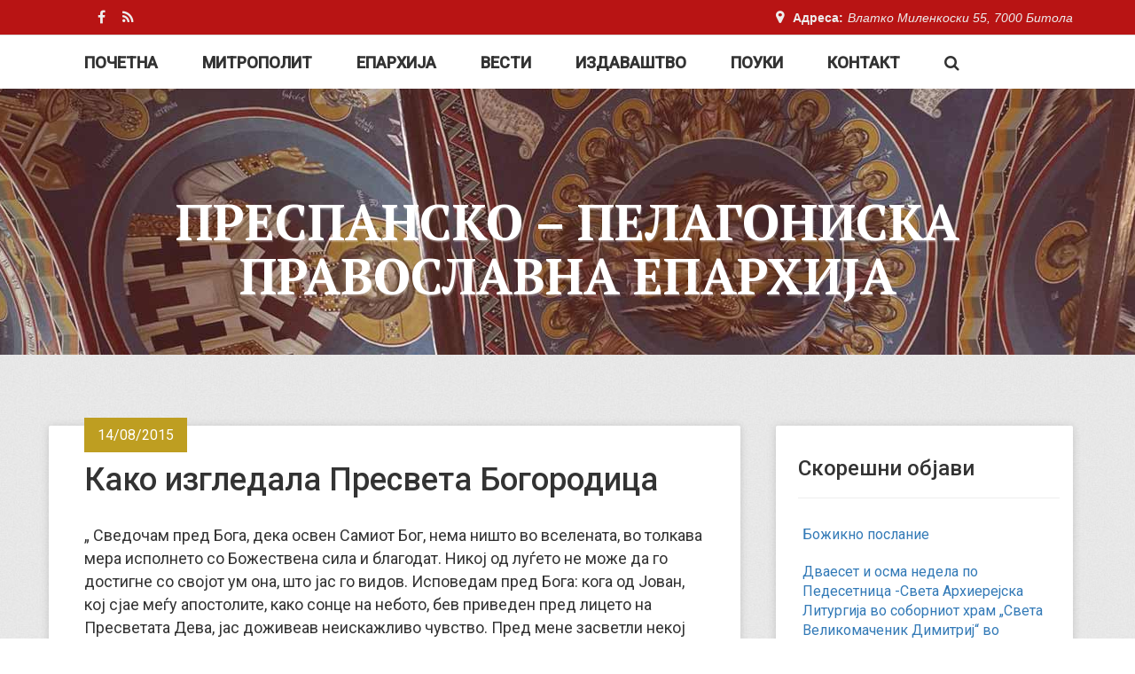

--- FILE ---
content_type: text/html; charset=UTF-8
request_url: http://www.pppe.mk/2015/kako-izgledala-presveta-bogoroditsa/
body_size: 12708
content:

<!DOCTYPE html>
<html lang="mk-MK">
<head>
	<meta charset="UTF-8">
	<meta name="viewport" content="width=device-width, initial-scale=1.0">
	<meta http-equiv="X-UA-Compatible" content="IE=edge">

	<title>Како изгледала Пресвета Богородица | Преспанско - Пелагониска Православна Епархија</title>

	<link rel="profile" href="http://gmpg.org/xfn/11">
	<link rel="pingback" href="http://www.pppe.mk/xmlrpc.php">
	<link rel="icon" href="http://www.pppe.mk/favicon.ico" type="image/x-icon" />
	<link rel="shortcut icon" href="http://www.pppe.mk/favicon.ico" type="image/x-icon" />

	<link rel="alternate" type="application/rss+xml" title="Преспанско - Пелагониска Православна Епархија &raquo; Фид" href="http://www.pppe.mk/feed/" />
<link rel="alternate" type="application/rss+xml" title="Преспанско - Пелагониска Православна Епархија &raquo; фидови за коментари" href="http://www.pppe.mk/comments/feed/" />
		<script type="text/javascript">
			window._wpemojiSettings = {"baseUrl":"https:\/\/s.w.org\/images\/core\/emoji\/72x72\/","ext":".png","source":{"concatemoji":"http:\/\/www.pppe.mk\/wp-includes\/js\/wp-emoji-release.min.js?ver=4.5.11"}};
			!function(a,b,c){function d(a){var c,d,e,f=b.createElement("canvas"),g=f.getContext&&f.getContext("2d"),h=String.fromCharCode;if(!g||!g.fillText)return!1;switch(g.textBaseline="top",g.font="600 32px Arial",a){case"flag":return g.fillText(h(55356,56806,55356,56826),0,0),f.toDataURL().length>3e3;case"diversity":return g.fillText(h(55356,57221),0,0),c=g.getImageData(16,16,1,1).data,d=c[0]+","+c[1]+","+c[2]+","+c[3],g.fillText(h(55356,57221,55356,57343),0,0),c=g.getImageData(16,16,1,1).data,e=c[0]+","+c[1]+","+c[2]+","+c[3],d!==e;case"simple":return g.fillText(h(55357,56835),0,0),0!==g.getImageData(16,16,1,1).data[0];case"unicode8":return g.fillText(h(55356,57135),0,0),0!==g.getImageData(16,16,1,1).data[0]}return!1}function e(a){var c=b.createElement("script");c.src=a,c.type="text/javascript",b.getElementsByTagName("head")[0].appendChild(c)}var f,g,h,i;for(i=Array("simple","flag","unicode8","diversity"),c.supports={everything:!0,everythingExceptFlag:!0},h=0;h<i.length;h++)c.supports[i[h]]=d(i[h]),c.supports.everything=c.supports.everything&&c.supports[i[h]],"flag"!==i[h]&&(c.supports.everythingExceptFlag=c.supports.everythingExceptFlag&&c.supports[i[h]]);c.supports.everythingExceptFlag=c.supports.everythingExceptFlag&&!c.supports.flag,c.DOMReady=!1,c.readyCallback=function(){c.DOMReady=!0},c.supports.everything||(g=function(){c.readyCallback()},b.addEventListener?(b.addEventListener("DOMContentLoaded",g,!1),a.addEventListener("load",g,!1)):(a.attachEvent("onload",g),b.attachEvent("onreadystatechange",function(){"complete"===b.readyState&&c.readyCallback()})),f=c.source||{},f.concatemoji?e(f.concatemoji):f.wpemoji&&f.twemoji&&(e(f.twemoji),e(f.wpemoji)))}(window,document,window._wpemojiSettings);
		</script>
		<style type="text/css">
img.wp-smiley,
img.emoji {
	display: inline !important;
	border: none !important;
	box-shadow: none !important;
	height: 1em !important;
	width: 1em !important;
	margin: 0 .07em !important;
	vertical-align: -0.1em !important;
	background: none !important;
	padding: 0 !important;
}
</style>
<link rel='stylesheet' id='contact-form-7-css'  href='http://www.pppe.mk/wp-content/plugins/contact-form-7/includes/css/styles.css?ver=4.4.2' type='text/css' media='all' />
<link rel='stylesheet' id='crp-style-rounded-thumbs-css'  href='http://www.pppe.mk/wp-content/plugins/contextual-related-posts/css/default-style.css?ver=4.5.11' type='text/css' media='all' />
<style id='crp-style-rounded-thumbs-inline-css' type='text/css'>

.crp_related a {
  width: 150px;
  height: 150px;
  text-decoration: none;
}
.crp_related img {
  max-width: 150px;
  margin: auto;
}
.crp_related .crp_title {
  width: 150px;
}
                
</style>
<link rel='stylesheet' id='easy-facebook-likebox-plugin-styles-css'  href='http://www.pppe.mk/wp-content/plugins/easy-facebook-likebox/public/assets/css/public.css?ver=4.3.2' type='text/css' media='all' />
<link rel='stylesheet' id='easy-facebook-likebox-font-awesome-css'  href='http://www.pppe.mk/wp-content/plugins/easy-facebook-likebox/public/assets/css/font-awesome.css?ver=4.3.2' type='text/css' media='all' />
<link rel='stylesheet' id='easy-facebook-likebox-animate-css'  href='http://www.pppe.mk/wp-content/plugins/easy-facebook-likebox/public/assets/css/animate.css?ver=4.3.2' type='text/css' media='all' />
<link rel='stylesheet' id='easy-facebook-likebox-popup-styles-css'  href='http://www.pppe.mk/wp-content/plugins/easy-facebook-likebox/public/assets/popup/magnific-popup.css?ver=4.3.2' type='text/css' media='all' />
<link rel='stylesheet' id='scrollup-css-css'  href='http://www.pppe.mk/wp-content/plugins/smooth-scroll-up/css/scrollup.css?ver=4.5.11' type='text/css' media='all' />
<link rel='stylesheet' id='_tk-bootstrap-wp-css'  href='http://www.pppe.mk/wp-content/themes/pelagonija/includes/css/bootstrap-wp.css?ver=4.5.11' type='text/css' media='all' />
<link rel='stylesheet' id='_tk-bootstrap-css'  href='http://www.pppe.mk/wp-content/themes/pelagonija/includes/resources/bootstrap/css/bootstrap.min.css?ver=4.5.11' type='text/css' media='all' />
<link rel='stylesheet' id='_tk-font-awesome-css'  href='http://www.pppe.mk/wp-content/themes/pelagonija/includes/css/font-awesome.min.css?ver=4.1.0' type='text/css' media='all' />
<link rel='stylesheet' id='pelagonija-googlefonts-style-css'  href='http://fonts.googleapis.com/css?family=PT+Serif%3A400%2C700%7CRoboto%3A300%2C400italic%2C400%2C500&#038;subset=latin%2Ccyrillic-ext&#038;ver=4.5.11' type='text/css' media='all' />
<link rel='stylesheet' id='_tk-style-css'  href='http://www.pppe.mk/wp-content/themes/pelagonija/style.css?ver=4.5.11' type='text/css' media='all' />
<link rel='stylesheet' id='wordpress-popular-posts-css'  href='http://www.pppe.mk/wp-content/plugins/wordpress-popular-posts/style/wpp.css?ver=3.3.4' type='text/css' media='all' />
<script type='text/javascript' src='http://www.pppe.mk/wp-includes/js/jquery/jquery.js?ver=1.12.4'></script>
<script type='text/javascript' src='http://www.pppe.mk/wp-includes/js/jquery/jquery-migrate.min.js?ver=1.4.1'></script>
<script type='text/javascript' src='http://www.pppe.mk/wp-content/plugins/easy-facebook-likebox/public/assets/popup/jquery.magnific-popup.min.js?ver=4.3.2'></script>
<script type='text/javascript' src='http://www.pppe.mk/wp-content/plugins/easy-facebook-likebox/public/assets/js/jquery.cookie.js?ver=4.3.2'></script>
<script type='text/javascript'>
/* <![CDATA[ */
var public_ajax = {"ajax_url":"http:\/\/www.pppe.mk\/wp-admin\/admin-ajax.php"};
var public_ajax = {"ajax_url":"http:\/\/www.pppe.mk\/wp-admin\/admin-ajax.php"};
/* ]]> */
</script>
<script type='text/javascript' src='http://www.pppe.mk/wp-content/plugins/easy-facebook-likebox/public/assets/js/public.js?ver=4.3.2'></script>
<script type='text/javascript' src='http://www.pppe.mk/wp-content/themes/pelagonija/includes/resources/bootstrap/js/bootstrap.min.js?ver=4.5.11'></script>
<script type='text/javascript' src='http://www.pppe.mk/wp-content/themes/pelagonija/includes/js/bootstrap-wp.js?ver=4.5.11'></script>
<link rel='https://api.w.org/' href='http://www.pppe.mk/wp-json/' />
<link rel="EditURI" type="application/rsd+xml" title="RSD" href="http://www.pppe.mk/xmlrpc.php?rsd" />
<link rel="wlwmanifest" type="application/wlwmanifest+xml" href="http://www.pppe.mk/wp-includes/wlwmanifest.xml" /> 
<meta name="generator" content="WordPress 4.5.11" />
<link rel="canonical" href="http://www.pppe.mk/2015/kako-izgledala-presveta-bogoroditsa/" />
<link rel='shortlink' href='http://www.pppe.mk/?p=4955' />
<link rel="alternate" type="application/json+oembed" href="http://www.pppe.mk/wp-json/oembed/1.0/embed?url=http%3A%2F%2Fwww.pppe.mk%2F2015%2Fkako-izgledala-presveta-bogoroditsa%2F" />
<link rel="alternate" type="text/xml+oembed" href="http://www.pppe.mk/wp-json/oembed/1.0/embed?url=http%3A%2F%2Fwww.pppe.mk%2F2015%2Fkako-izgledala-presveta-bogoroditsa%2F&#038;format=xml" />
				<!-- WordPress Popular Posts v3.3.4 -->
				<script type="text/javascript">

					var sampling_active = 1;
					var sampling_rate   = 100;
					var do_request = false;

					if ( !sampling_active ) {
						do_request = true;
					} else {
						var num = Math.floor(Math.random() * sampling_rate) + 1;
						do_request = ( 1 === num );
					}

					if ( do_request ) {

						/* Create XMLHttpRequest object and set variables */
						var xhr = ( window.XMLHttpRequest )
						  ? new XMLHttpRequest()
						  : new ActiveXObject( "Microsoft.XMLHTTP" ),
						url = 'http://www.pppe.mk/wp-admin/admin-ajax.php',
						params = 'action=update_views_ajax&token=9a2503e398&wpp_id=4955';
						/* Set request method and target URL */
						xhr.open( "POST", url, true );
						/* Set request header */
						xhr.setRequestHeader( "Content-type", "application/x-www-form-urlencoded" );
						/* Hook into onreadystatechange */
						xhr.onreadystatechange = function() {
							if ( 4 === xhr.readyState && 200 === xhr.status ) {
								if ( window.console && window.console.log ) {
									window.console.log( xhr.responseText );
								}
							}
						};
						/* Send request */
						xhr.send( params );

					}

				</script>
				<!-- End WordPress Popular Posts v3.3.4 -->
				</head>

<body class="single single-post postid-4955 single-format-standard group-blog">
	
<header id="masthead" class="site-header" role="banner">

<section class="top-nav hidden-xs">
			<div class="container">
				<div class="row">
					<div class="col-md-6">
						<div class="top-left">
							<ul>
								<li><a href="https://www.facebook.com/prespanskopelagoniska/"><i class="fa fa-facebook" aria-hidden="true"></i></a></li>
								<li><a href="http://pppe.mk/feed/"><i class="fa fa-rss" aria-hidden="true"></i></a></li>
							</ul>

						</div>
					</div>

					<div class="col-md-6">
						<div class="top-right">
							<p>Адреса:<span>Влатко Миленкоски 55, 7000 Битола</span></p>
						</div>
					</div>

				</div>
			</div>
		</section>
<div id="sticker" class="container">
<div class="nav-container">
	<nav class="site-navigation">
			<!-- <div class="container"> -->
			<div class="row">
				<div class="site-navigation-inner col-sm-12">
					<div class="navbar navbar-default">
						<div class="navbar-header">
							<!-- .navbar-toggle is used as the toggle for collapsed navbar content -->
							<button type="button" class="navbar-toggle" data-toggle="collapse" data-target="#navbar-collapse">
								<span class="sr-only">Toggle navigation </span>
								<span class="icon-bar"></span>
								<span class="icon-bar"></span>
								<span class="icon-bar"></span>
							</button>
		
						</div>

						<!-- The WordPress Menu goes here -->
						<nav id="navbar-collapse" class="collapse navbar-collapse"><ul id="main-menu" class="nav navbar-nav"><li id="menu-item-12572" class="menu-item menu-item-type-custom menu-item-object-custom menu-item-12572"><a title="Почетна" href="/">Почетна</a></li>
<li id="menu-item-12493" class="menu-item menu-item-type-post_type menu-item-object-page menu-item-12493"><a title="Митрополит" href="http://www.pppe.mk/mitropolit/">Митрополит</a></li>
<li id="menu-item-12494" class="menu-item menu-item-type-post_type menu-item-object-page menu-item-12494"><a title="Епархија" href="http://www.pppe.mk/za-eparhijata/">Епархија</a></li>
<li id="menu-item-12495" class="menu-item menu-item-type-taxonomy menu-item-object-category menu-item-12495"><a title="Вести" href="http://www.pppe.mk/kategorija/aktuelnosti/">Вести</a></li>
<li id="menu-item-12496" class="menu-item menu-item-type-custom menu-item-object-custom menu-item-12496"><a title="Издаваштво" href="/izdanija">Издаваштво</a></li>
<li id="menu-item-12497" class="menu-item menu-item-type-taxonomy menu-item-object-category current-post-ancestor current-menu-parent current-post-parent menu-item-12497"><a title="Поуки" href="http://www.pppe.mk/kategorija/pouki-soveti/">Поуки</a></li>
<li id="menu-item-12502" class="menu-item menu-item-type-post_type menu-item-object-page menu-item-12502"><a title="Контакт" href="http://www.pppe.mk/kontakt/">Контакт</a></li>
<li id="menu-item-12503" class="search-in-menu menu-item menu-item-type-custom menu-item-object-custom menu-item-12503"><a href="#"><i class="fa fa-search" aria-hidden="true"></i></a></li>
</ul></nav>						<div class="search-top">
							<form role="search" method="get" class="search-form" action="http://www.pppe.mk/">
							    <label>
							        <span class="screen-reader-text">Пребарувај за:</span>
							        <input type="search" class="search-field"
							            value="" name="s"
							            title="Пребарувај за:" />
							    </label>
							    <input type="submit" class="search-submit"
							        value="Пребарувај" />
							</form>
						</div>
					</div><!-- .navbar -->
				</div>
			</div>
		<!-- </div> --><!-- .container -->
	</nav><!-- .site-navigation -->
</div>
</div>
	<div class="container">
		<div class="row">
			<div class="site-header-inner col-sm-12">
				<div class="site-branding">
					<h1 class="site-title"><a href="http://www.pppe.mk/" title="Преспанско &#8211; Пелагониска Православна Епархија" rel="home">Преспанско &#8211; Пелагониска Православна Епархија</a></h1>
				</div>

			</div>
		</div>
	</div><!-- .container -->
</header><!-- #masthead -->

<div class="main-content with-bg">
	<div class="container">
		<div class="row internal-page">
						<div id="content" class="main-content-inner col-sm-12 col-md-8">
	
	
		
<article id="post-4955" class="post-4955 post type-post status-publish format-standard has-post-thumbnail hentry category-pouki-soveti tag-dionisij-areopagit tag-presveta-bogoroditsa tag-sv-jovan-kronshtadski">
	<header>

		<div class="entry-meta">
			<span class="posted-on"><time class="entry-date published" datetime="2015-08-14T08:30:45+00:00">14/08/2015</time></span>		</div><!-- .entry-meta -->

		<h1 class="post-title">Како изгледала Пресвета Богородица</h1>
	
	</header><!-- .entry-header -->

	
	<div class="entry-content">
		<p>„ Сведочам пред Бога, дека освен Самиот Бог, нема ништо во вселената, во толкава мера исполнето со Божествена сила и благодат. Никој од луѓето не може да го достигне со својот ум она, што јас го видов. Исповедам пред Бога: кога од Јован, кој сјае меѓу апостолите, како сонце на небото, бев приведен пред лицето на Пресветата Дева,<span id="more-4955"></span> јас доживеав неискажливо чувство. Пред мене засветли некој Божествен сјај, кој го озари духот мој. Чувствував благоухание од неописливи аромати и бев исполнет со таков восхит, што ни моето немоќно тело, ни духот не можеа да ги поднесат тие знаци и зачетоци на вечното блаженство и Небесна слава. Од Нејзината благодат изнемошти моето срце, изнемошти мојот дух. Ако не ги помнев твоите поуки, јас Нејзе би ја сметал за вистински Бог. Не може човек ни да замисли поголемо блаженство, од она, кое јас тогаш го доживеав.“ (Св. Дионисиј Ареопагит, <em>Писмо до св. апостол Павле</em>)</p>
<p>По преданието, основано на зборовите на свештеномаченикот Диноисиј Ареопагит и Игнатиј Богоносец, свети Амвросиј Медиолански во делот „За девствениците“ напишал за Мајката Божја:</p>
<p>„Таа била Девојка, не само со тело, но и со душа, смирена по срце, внимателна во зборовите, благоразумна, не многуречива, љубителка на читањето, трудољубива, целомудрена во зборовите. Нејзиното правило било – никого да не навреди, на сите да им се посакува добро, да се почитуваат постарите, да не се завидува на еднаквите, да се избегнуваат самофалбите, да се биде здраворазумен, да се сакаат добродетелите. Кога таа, барем со изразот на лицето ги навредила родителите, кога била во расправии со блиските? Кога се возгордеала пред скромниот човек, кога се насмеала над слабиот, се одвратила од бедниот? Во Нејзините очи немало ништо сурово, во нејзините зборови ништо непромислено, во нејзините дела – ништо недолично: движењето на телото скромно, пристапот тивок, гласот мек; така што, Нејзиниот телесен образ бил изразување на душата, олицетворение на чистотата. Сите свои дни Таа ги претворила во пост: на сон се предавала само по потребите, но и тогаш, кога Нејзиното тело се успокојувало, со духот била будна, повторувајќи го во сон прочитаното, или размислувајќи за исполнување на предвидените намери и Божјата волја. Од дома излегувала само во храмот, и тоа само во придружба на роднините. Впрочем, Таа иако од Својот дом излегувала во придружба на други, најдобар стражар за Себеси била Самата Таа; другите го чувале само Нејзиното тело, а наравот Свој го чувала Сама“.</p>
<p>По преданието, сочувано од црковниот историчар Никифор Калист, Мајката Божја „била средна по раст, или како што велат некои други, малку повисока од среден раст; косата златовидна; очите бистри, со зеници со маслинова боја; веѓите долгообразни и умерено-црно, носот тенок, устите цветни, исполнети со слатки зборови; лицето нетркалезно и не издолжено, но малку задолжено; дланките на рацете и прстите долго&#8230; Во разговор со другите, таа ја чувала благоприличноста, не се смеела, не се вознемирувала, посебно не се гневела; совршено неизвештачена, едноставна. Таа не мислела воопшто на себеси, и далеку од разгаленост, се одликувала со полно смирение. За облеката која ја носела, Таа се задоволувала со нивната природна боја, што и денес го докажува Нејзиниот свештен покров на главата. Кратко речено, во сите Нејзини дејствија се откривала посебна благодат“.</p>
<p>Во дневникот на светиот праведен Јован Кронштадски, постои запис за неговото видение на Мајката Божја:</p>
<p>„На 15 август (по стар стил), во денот на Успението на Богомајката, 1898 година, ја имав среќата за првпат во сон јавно да го видам лицето на Царицата Небесна и да го слушнам Нејзиниот пресладок, блажен, охрабрувачки глас: најмили чеда на Отецот Небесен, &#8211; тогаш, кога јас, сознавајќи го своето недостоинство, гледав на Нејзиниот пречист лик со трепет и со мисла; ќе ме отфрли ли од себе со гнев Царицата Небесна! О, пресвет и преблаг лик! О, очи сини и длабоки, добри, смирени, спокојни, величенствени, небесни, божествени! Нема да ве заборавам вас, чудесни очи! Една минута траеше тоа видение; потоа Таа си замина пополека, го пречекори малечкиот праг – и се сокри. Го гледав одназад входот на Небесната Посетителка. Отпрвин Ја гледав како на икона, јасно, &#8211; а потоа Таа одделувајќи се од неа, слезе и продолжи по патот“.</p>
<div class="crp_related "><h3>Продолжете со читање:</h3><ul><li><a href="http://www.pppe.mk/2025/blagoveshtenie-lk-1-26-38-deva-marija-kako-bogoroditsa-majka-i-sluginka-gospodova/"    ><img src="http://www.pppe.mk/wp-content/uploads/2025/04/489450441_9316814011750355_2210421519203689575_n-150x150.jpg" alt="Благовештение (Лк.1, 26-38) Дева Марија како «Богородица», «Мајка» и «Слугинка» Господова" title="Благовештение (Лк.1, 26-38) Дева Марија како «Богородица», «Мајка» и «Слугинка» Господова" width="150" height="150" class="crp_thumb crp_featured" /><span class="crp_title">Благовештение (Лк.1, 26-38) Дева Марија како&hellip;</span></a></li><li><a href="http://www.pppe.mk/2025/sedma-nedela-po-pasha-nedela-na-svetite-ottsi-na-prviot-vselenski-sobor-sveta-arhierejska-liturgija-vo-hramot-rozhdestvo-na-presveta-bogoroditsa-bitola-2/"    ><img src="http://www.pppe.mk/wp-content/uploads/2025/06/IMG-f3073b35864e2ab10e6d3d4a79045a8a-V-150x150.jpg" alt="Седма недела по Пасха (Недела на Светите Отци на Првиот Вселенски Собор) – Света Архиерејска Литургија во храмот „Рождество на Пресвета Богородица“ – Битола" title="Седма недела по Пасха (Недела на Светите Отци на Првиот Вселенски Собор) – Света Архиерејска Литургија во храмот „Рождество на Пресвета Богородица“ – Битола" width="150" height="150" class="crp_thumb crp_featured" /><span class="crp_title">Седма недела по Пасха (Недела на Светите Отци на&hellip;</span></a></li><li><a href="http://www.pppe.mk/2025/sveta-prepodobna-paraskeva-petka-sveta-arhierejska-liturgija-vo-bitola-4/"    ><img src="http://www.pppe.mk/wp-content/uploads/2025/10/IMG-bab657887ece64fec5574fc7654a3062-V-150x150.jpg" alt="Света преподобна Параскева (Петка) – Света Архиерејска Литургија во Битола" title="Света преподобна Параскева (Петка) – Света Архиерејска Литургија во Битола" width="150" height="150" class="crp_thumb crp_featured" /><span class="crp_title">Света преподобна Параскева (Петка) – Света&hellip;</span></a></li><li><a href="http://www.pppe.mk/2025/vovedenie-na-presveta-bogoroditsa-vo-hramot-prechista-sveta-arhierejska-liturgija-vo-hramot-sveto-blagoveshtenie-vo-prilep-3/"    ><img src="http://www.pppe.mk/wp-content/uploads/2025/12/IMG-5c1d39bab3c40052d0ca33e45be696d5-V-150x150.jpg" alt="Воведение на Пресвета Богородица во храмот (Пречиста) – Света Архиерејска Литургија во храмот „Свето Благовештение“, во Прилеп" title="Воведение на Пресвета Богородица во храмот (Пречиста) – Света Архиерејска Литургија во храмот „Свето Благовештение“, во Прилеп" width="150" height="150" class="crp_thumb crp_featured" /><span class="crp_title">Воведение на Пресвета Богородица во храмот&hellip;</span></a></li></ul><div class="crp_clear"></div></div>			</div><!-- .entry-content -->

	<footer class="entry-meta">
		<span><i class="fa fa-folder-open"></i> <a href="http://www.pppe.mk/kategorija/pouki-soveti/" rel="category tag">Поуки - совети</a> </span><span><i class="fa fa-tags"></i> <a href="http://www.pppe.mk/tag/dionisij-areopagit/" rel="tag">Дионисиј Ареопагит</a>, <a href="http://www.pppe.mk/tag/presveta-bogoroditsa/" rel="tag">Пресвета Богородица</a>, <a href="http://www.pppe.mk/tag/sv-jovan-kronshtadski/" rel="tag">св. Јован Кронштадски</a> </span><span><i class="fa fa-bookmark"></i> <a href="http://www.pppe.mk/2015/kako-izgledala-presveta-bogoroditsa/" title="Трајна врска до Како изгледала Пресвета Богородица" rel="bookmark"> трајна врска</a></span>
			</footer><!-- .entry-meta -->
</article><!-- #post-## -->

				
		
	

	</div><!-- close .main-content-inner -->

	<div class="sidebar col-sm-12 col-md-4">

		
		<div class="sidebar-padder">

								<aside id="recent-posts-2" class="widget widget_recent_entries">		<h3 class="widget-title">Скорешни објави</h3>		<ul>
					<li>
				<a href="http://www.pppe.mk/2026/bozhikno-poslanie-8/">Божикно послание</a>
						</li>
					<li>
				<a href="http://www.pppe.mk/2025/dvaeset-i-osma-nedela-po-pedesetnitsa-sveta-arhierejska-liturgija-vo-soborniot-hram-sveta-velikomachenik-dimitrij-vo-bitola/">Дваесет и осма недела по Педесетница -Света Архиерејска Литургија во соборниот храм „Света Великомаченик Димитриј“ во Битола</a>
						</li>
					<li>
				<a href="http://www.pppe.mk/2025/sveti-nikolaj-mirlikiski-chudotvorets-sveta-arhierejska-liturgija-vo-prilep-2/">Свети Николај Мирликиски Чудотворец – Света Архиерејска Литургија во Прилеп</a>
						</li>
					<li>
				<a href="http://www.pppe.mk/2025/dvaeset-i-sedma-nedela-po-pedesetnitsa-sveta-arhierejska-liturgija-vo-hramot-rozhdestvo-na-presveta-bogoroditsa-bitola/">Дваесет и седма недела по Педесетница – Света Архиерејска Литургија во храмот „Рождество на Пресвета Богородица“ – Битола</a>
						</li>
					<li>
				<a href="http://www.pppe.mk/2025/delegatsija-na-makedonskata-pravoslavna-tsrkva-uchestvuva-na-megunarodna-konferentsija-vo-jordan/">Делегација на Македонската Православна Црква учествува на меѓународна конференција во Јордан</a>
						</li>
					<li>
				<a href="http://www.pppe.mk/2025/dvaeset-i-shesta-nedela-po-pedesetnitsa-sveta-arhierejska-liturgija-vo-hramot-sveti-arhangel-gavril-vo-dovledhik-3/">Дваесет и шеста недела по Педесетница – Света Архиерејска Литургија во храмот „Свети Архангел Гаврил“, во Довлеџик</a>
						</li>
					<li>
				<a href="http://www.pppe.mk/2025/vovedenie-na-presveta-bogoroditsa-vo-hramot-prechista-sveta-arhierejska-liturgija-vo-hramot-sveto-blagoveshtenie-vo-prilep-3/">Воведение на Пресвета Богородица во храмот (Пречиста) – Света Архиерејска Литургија во храмот „Свето Благовештение“, во Прилеп</a>
						</li>
					<li>
				<a href="http://www.pppe.mk/2025/dvaeset-i-petta-nedela-po-pedesetnitsa-sveta-arhierejska-liturgija-vo-hramot-sveto-preobrazhenie-vo-prilep/">Дваесет и петта недела по Педесетница – Света Архиерејска Литургија во храмот „Свето Преображение“, во Прилеп</a>
						</li>
					<li>
				<a href="http://www.pppe.mk/2025/dvaeset-i-chetvrta-nedela-po-pedesetnitsa-sveta-arhierejska-liturgija-vo-hramot-sveti-velikomachenik-georgij-vo-resen-2/">Дваесет и четврта недела  по Педесетница – Света Архиерејска Литургија во храмот „Свети Великомаченик Георгиј“ во Ресен</a>
						</li>
					<li>
				<a href="http://www.pppe.mk/2025/sveti-arhangel-mihail-arhierejska-bozhestvena-liturgija-vo-mogila-2/">Свети Архангел Михаил – Архиерејска Божествена Литургија во Могила</a>
						</li>
					<li>
				<a href="http://www.pppe.mk/2025/dvaeset-i-treta-nedela-po-pedesetnitsa-sveta-arhierejska-liturgija-vo-hramot-rozhdestvo-na-presveta-bogoroditsa-bitola/">Дваесет и трета недела по Педесетница – Света Архиерејска Литургија во храмот „Рождество на Пресвета Богородица“ – Битола</a>
						</li>
					<li>
				<a href="http://www.pppe.mk/2025/slava-na-bogoslovijata-vo-sremski-karlovtsi-praznik-na-sveti-arsenij-sremets/">Слава на Богословијата во Сремски Карловци – празник на Свети Арсениј Сремец</a>
						</li>
				</ul>
		</aside><div class="ornament"></div>		<aside id="easy_facebook_page_plugin-2" class="widget widget_easy_facebook_page_plugin"><h3 class="widget-title">Фејсбук</h3><div id="fb-root"></div>
					<script>(function(d, s, id) {
					  var js, fjs = d.getElementsByTagName(s)[0];
					  if (d.getElementById(id)) return;
					  js = d.createElement(s); js.id = id;
					  js.async=true; 
					  js.src = "//connect.facebook.net/mk_MK/all.js#xfbml=1&appId=395202813876688";
					  fjs.parentNode.insertBefore(js, fjs);
					}(document, 'script', 'facebook-jssdk'));</script> <div class="efbl-like-box 1">
							<img class="efbl-loader" src="http://www.pppe.mk/wp-content/plugins/easy-facebook-likebox/public/assets/images/loader.gif" >
							<div class="fb-page" data-animclass="fadeIn " data-href="https://www.facebook.com/prespanskopelagoniska" data-hide-cover=false data-width="295" data-height="" data-show-facepile=true  data-show-posts=false data-adapt-container-width=false data-hide-cta=false data-small-header="true">
							</div> 
							
						</div>
					</aside><div class="ornament"></div><aside id="text-9" class="widget widget_text">			<div class="textwidget"><center><a href="http://www.mocdanz.org.au/mk_MK/" target="_blank"><img src="http://www.pppe.mk/wp-content/uploads/2017/09/logo-mocdanz-150x150.png"/></a></center></div>
		</aside><div class="ornament"></div>
		</div><!-- close .sidebar-padder -->
			</div><!-- close .*-inner (main-content or sidebar, depending if sidebar is used) -->
		</div><!-- close .row -->
	</div><!-- close .container -->
</div><!-- close .main-content -->
	
<footer class="site-footer" role="contentinfo">

<div class="container">
	<div class="row">
		
		<div class="col-sm-3 fat-footer">
		<h2>Преспанско-пелагониска православна епархија</h2>
		<br />
		<div class="ornament"></div>
		</div>
		<div class="col-sm-3 fat-footer">
			<p class="sitemap">
			Влатко Миленкоски 55
			<br />7000 Битола
			<br />поштенски фах 201
			<br /><i class="fa fa-phone" aria-hidden="true"></i> +389 47 236 967
			<br /><i class="fa fa-envelope-o" aria-hidden="true"></i> mitropolija.bitola@gmail.com
			</p>
		</div>
		<div class="col-sm-2 fat-footer">
			<p class="sitemap">
			<a href="/kategorija/aktuelnosti/bogosluzbi/">Богослужби</a><br />
			<a href="/kategorija/aktuelnosti/osvetuvanje/">Осветувања</a><br />
			<a href="/kategorija/aktuelnosti/monasenja/">Монашења</a><br />
			<a href="/kategorija/aktuelnosti/opela/">Опела</a><br />
			<a href="/kategorija/aktuelnosti/rakopolaganjairakoproizvodstva/">Ракополагања</a><br />
			<a href="/kategorija/aktuelnosti/posetipriemi/">Посети</a><br />
			<a href="/kategorija/aktuelnosti/mediumi/">Медиуми</a><br />
			</p>
		</div>

		<div class="col-sm-2 fat-footer">
			<p class="sitemap">
			<a href="/biografija-na-mitropolitot/">Митрополит</a><br />
			<a href="/za-eparhijata/">Епархија</a><br />
			<a href="/kategorija/aktuelnosti/">Актуелности</a><br />
			<a href="/izdanija/">Издаваштво</a><br />
			<a href="/kategorija/pouki-soveti/">Поуки - Совети</a><br />
			<a href="/kategorija/videa/">Видео</a><br />
			<a href="/kontakt/">Контакт</a><br />
		</p>
		</div>

		<div class="col-sm-2 fat-footer">
			<p class="sitemap">
			<a href="http://svetopismo.pravoslavie.mk" target="_blank">Свето Писмо</a><br />
			<a href="http://mpc.org.mk/kalendar/mesec.asp" target="_blank">Календар</a><br />
		</p>
		</div>
	</div>
</div>

<div id="colophon">
	<div class="container">
		<div class="row">
			<div class="site-footer-inner col-sm-12">

				<div class="site-info">
					Со благослов на Неговото Високопреосвештенство, Митрополит Преспанско-пелагониски и администратор Австралиско-новозеландски, г. Петар<br />
                    Информативна служба на Преспанско-пелагониската православна епархија
				</div><!-- close .site-info -->

			</div>
		</div>
	</div><!-- close .container -->
</div><!-- close #colophon -->
</footer>
<script> var $nocnflct = jQuery.noConflict();
			$nocnflct(function () {
			    $nocnflct.scrollUp({
				scrollName: 'scrollUp', // Element ID
				scrollClass: 'scrollUp scrollup-pill scrollup-right', // Element Class
				scrollDistance: 400, // Distance from top/bottom before showing element (px)
				scrollFrom: 'top', // top or bottom
				scrollSpeed: 300, // Speed back to top (ms )
				easingType: 'linear', // Scroll to top easing (see http://easings.net/)
				animation: 'slide', // Fade, slide, none
				animationInSpeed: 200, // Animation in speed (ms )
				animationOutSpeed: 200, // Animation out speed (ms )
				scrollText: 'Вратете се најгоре', // Text for element, can contain HTML
				scrollTitle: false, // Set a custom link title if required. Defaults to scrollText
				scrollImg: false, // Set true to use image
				activeOverlay: false, // Set CSS color to display scrollUp active point
				zIndex: 2147483647 // Z-Index for the overlay
			    });
			});</script><script type='text/javascript' src='http://www.pppe.mk/wp-content/plugins/contact-form-7/includes/js/jquery.form.min.js?ver=3.51.0-2014.06.20'></script>
<script type='text/javascript'>
/* <![CDATA[ */
var _wpcf7 = {"loaderUrl":"http:\/\/www.pppe.mk\/wp-content\/plugins\/contact-form-7\/images\/ajax-loader.gif","recaptchaEmpty":"Please verify that you are not a robot.","sending":"\u0421\u0435 \u043f\u0440\u0430\u045c\u0430..."};
/* ]]> */
</script>
<script type='text/javascript' src='http://www.pppe.mk/wp-content/plugins/contact-form-7/includes/js/scripts.js?ver=4.4.2'></script>
<script type='text/javascript' src='http://www.pppe.mk/wp-content/plugins/smooth-scroll-up/js/jquery.scrollUp.min.js?ver=4.5.11'></script>
<script type='text/javascript' src='http://www.pppe.mk/wp-content/themes/pelagonija/includes/js/jquery.sticky.js?ver=20170531'></script>
<script type='text/javascript' src='http://www.pppe.mk/wp-content/themes/pelagonija/includes/js/skip-link-focus-fix.js?ver=20130115'></script>
<script type='text/javascript' src='http://www.pppe.mk/wp-content/themes/pelagonija/includes/js/owl.carousel.js?ver=20170606'></script>
<script type='text/javascript' src='http://www.pppe.mk/wp-content/themes/pelagonija/includes/js/modernizr.custom.26633.js?ver=20170606'></script>
<script type='text/javascript' src='http://www.pppe.mk/wp-content/themes/pelagonija/includes/js/jquery.gridrotator.js?ver=20170612'></script>
<script type='text/javascript' src='http://www.pppe.mk/wp-content/themes/pelagonija/includes/js/app.js?ver=20170531'></script>
<script type='text/javascript' src='http://www.pppe.mk/wp-includes/js/wp-embed.min.js?ver=4.5.11'></script>

</body>
</html>


--- FILE ---
content_type: text/javascript
request_url: http://www.pppe.mk/wp-content/themes/pelagonija/includes/js/app.js?ver=20170531
body_size: 406
content:
jQuery(document).ready(function(){
    jQuery("#sticker").sticky({topSpacing:0});

    jQuery( ".navbar-toggle" ).click(function() {
        jQuery( ".site-title" ).toggle();
    });

    jQuery(".search-in-menu").click(function(e) {
        e.preventDefault();
        jQuery(this).toggleClass('current');
        jQuery(".search-top").toggleClass('visible');
    });

    jQuery("#ri-grid").gridrotator({
    	rows: 2,
    	columns: 10,
    	step: 6,
    	interval: 2200,
    	animType: 'fadeInOut'
    	}
    	);
    

    jQuery("#owl-demo").owlCarousel({
		items : 4,
		lazyLoad : true,
		autoPlay : true,
		pagination : true,
	});

    jQuery("#izbor").change(function () {
        location.href = jQuery(this).val();
    });
  });